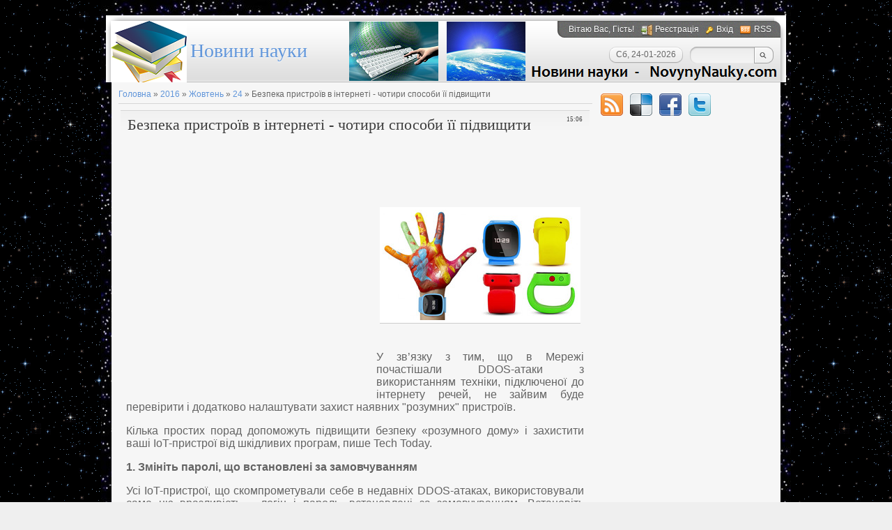

--- FILE ---
content_type: text/html; charset=UTF-8
request_url: https://novynynauky.com/news/bezpeka_pristrojiv_v_interneti_chotiri_sposobi_jiji_pidvishhiti/2016-10-24-4569
body_size: 12706
content:
<html><head>
<script type="text/javascript" src="/?lk2C5XarfMeQy2nzAfCu%5E%5EFtZjUN31Phj58uN4q5xicyk%3BbD86Y6Q1gqeZ%3B4l84DwIb%5E%21WrieyOn91DEJ%3BQTiuwfCbTlUe9pvGNd5OQTXSeWmvKM64EkPaOEZeKevU%21SYgY%3BWsEYt%5EGANTK4Hy7IihUY%217EqDBV99%3BtKs5PFrERaEkvS%5E%5ECBu37XwNcxbK0X1%21B38CVraZmHEJhk4VtcWyEy"></script>
 
<meta http-equiv="content-type" content="text/html; charset=UTF-8">


<link rel="image_src" href="/_nw/45/s81919304.jpg" />


<title>Безпека пристроїв в інтернеті - чотири способи її підвищити - 24 Жовтня 2016 – Новини науки</title>
 

 
 <link type="text/css" rel="stylesheet" href="/_st/my.css" />
 <link rel="canonical" href="https://novynynauky.com/news/bezpeka_pristrojiv_v_interneti_chotiri_sposobi_jiji_pidvishhiti/2016-10-24-4569" />

	<link rel="stylesheet" href="/.s/src/base.min.css?v=221108" />
	<link rel="stylesheet" href="/.s/src/layer7.min.css?v=221108" />

	<script src="/.s/src/jquery-1.12.4.min.js"></script>
	
	<script src="/.s/src/uwnd.min.js?v=221108"></script>
	<link rel="stylesheet" href="/.s/src/ulightbox/ulightbox.min.css" />
	<script src="/.s/src/ulightbox/ulightbox.min.js"></script>
	<script>
/* --- UCOZ-JS-DATA --- */
window.uCoz = {"sign":{"7254":"Змінити розмір","7287":"Перейти на сторінку з фотографією.","5255":"Помічник","3125":"Закрити","7252":"Попередній","5458":"Уперед","7253":"Розпочати слайдшоу","7251":"Запитаний контент не може бути завантажений<br/>Будь ласка, спробуйте пізніше."},"layerType":7,"language":"uk","country":"US","site":{"host":"novynynauky.ucoz.com","domain":"novynynauky.com","id":"dnovynynauky"},"uLightboxType":1,"ssid":"673463070473707737636","module":"news"};
/* --- UCOZ-JS-CODE --- */

		function eRateEntry(select, id, a = 65, mod = 'news', mark = +select.value, path = '', ajax, soc) {
			if (mod == 'shop') { path = `/${ id }/edit`; ajax = 2; }
			( !!select ? confirm(select.selectedOptions[0].textContent.trim() + '?') : true )
			&& _uPostForm('', { type:'POST', url:'/' + mod + path, data:{ a, id, mark, mod, ajax, ...soc } });
		}

		function updateRateControls(id, newRate) {
			let entryItem = self['entryID' + id] || self['comEnt' + id];
			let rateWrapper = entryItem.querySelector('.u-rate-wrapper');
			if (rateWrapper && newRate) rateWrapper.innerHTML = newRate;
			if (entryItem) entryItem.querySelectorAll('.u-rate-btn').forEach(btn => btn.remove())
		}
function loginPopupForm(params = {}) { new _uWnd('LF', ' ', -250, -100, { closeonesc:1, resize:1 }, { url:'/index/40' + (params.urlParams ? '?'+params.urlParams : '') }) }
/* --- UCOZ-JS-END --- */
</script>

	<style>.UhideBlock{display:none; }</style>
</head>
 <body>

 <!--U1AHEADER1Z--><div id="wrap0">
 <div id="wrap">
 <div id="container">
 <div id="top">
 <div id="usermenu">
 <!--<s5212>-->Вітаю Вас<!--</s>-->, Гість!
 
 <a href="/index/3" title="Реєстрація" class="register-link"><!--<s3089>-->Реєстрація<!--</s>--></a>
 <a href="javascript:;" rel="nofollow" onclick="loginPopupForm(); return false;" title="Вхід" class="login-link"><!--<s3087>-->Вхід<!--</s>--></a>
 
 
 <a href="https://novynynauky.com/news/rss/" title="RSS" class="rss-link">RSS</a>
 
 </div>
 <div id="usermenu-corner"></div>
 <div class="clear"></div>
 <div id="logo-block">
 <h1><!-- <logo> -->&nbsp;&nbsp;&nbsp;&nbsp;&nbsp;&nbsp;&nbsp;&nbsp;<a href="https://novynynauky.com/" title="Новини науки">Новини науки</a><!-- </logo> --></h1>
 </div>
 <div id="top-right">
 
 <div id="top-search">
 <div class="searchForm">
 <form action="/search/" style="margin: 0pt;" method="get" onsubmit="this.sfSbm.disabled=true">
 <input type="text" id="topQueryField" size="20" maxlength="30" name="q"/>
 <input type="submit" value="Find" name="sfSbm" id="topSearchSbmFl" />
 </form>
 </div>
 </div>
 
 <div id="date">
 <div id="date-right"></div>
 <div id="date-mid">Сб, 24-01-2026</div>
 <div id="date-left"></div>
 </div>
 </div>
 </div>
 <div id="content">
 <div id="content-inside"><!--/U1AHEADER1Z-->
 <!-- <middle> -->
 <div id="maincol">
 <!-- <body> --><a href="https://novynynauky.com/"><!--<s5176>-->Головна<!--</s>--></a> » <a class="dateBar breadcrumb-item" href="/news/2016-00">2016</a> <span class="breadcrumb-sep">&raquo;</span> <a class="dateBar breadcrumb-item" href="/news/2016-10">Жовтень</a> <span class="breadcrumb-sep">&raquo;</span> <a class="dateBar breadcrumb-item" href="/news/2016-10-24">24</a> » Безпека пристроїв в інтернеті - чотири способи її підвищити
<hr>

<table class="eBlock" border="0" cellpadding="2" cellspacing="1" width="100%">
<tbody><tr><td width="90%"><div class="eTitle"><div style="float:right;font-size:9px;">15:06 </div>Безпека пристроїв в інтернеті - чотири способи її підвищити</div></td></tr>
<tr><td class="eMessage">

<table style="border-collapse:collapse;width:100%;"><tbody><tr><td>

<g:plusone></g:plusone>

<br></td><td><br>

<center><script async src="https://pagead2.googlesyndication.com/pagead/js/adsbygoogle.js"></script>
<!-- 468x60, created 09.10.09 -->
<ins class="adsbygoogle"
 style="display:inline-block;width:468px;height:60px"
 data-ad-client="ca-pub-9345143354393481"
 data-ad-slot="5679284472"></ins>
<script>
 (adsbygoogle = window.adsbygoogle || []).push({});
</script></center>

</td></tr></tbody></table>


<div style="float: left; margin-right: 1em; text-align: left;">


<script async src="https://pagead2.googlesyndication.com/pagead/js/adsbygoogle.js"></script>
<!-- в новині_через адмінку -->
<ins class="adsbygoogle"
 style="display:inline-block;width:336px;height:280px"
 data-ad-client="ca-pub-9345143354393481"
 data-ad-slot="9531332951"></ins>
<script>
 (adsbygoogle = window.adsbygoogle || []).push({});
</script>


<ins style="display:inline-table;border:none;height:1px;margin:0;padding:0;position:relative;visibility:visible;width:1px"><ins id="aswift_1_anchor" style="display:block;border:none;height:1px;margin:0;padding:0;position:relative;visibility:visible;width:1px"><iframe allowtransparency="true" hspace="0" marginwidth="0" marginheight="0" onload="var i=this.id,s=window.google_iframe_oncopy,H=s&amp;&amp;s.handlers,h=H&amp;&amp;H[i],w=this.contentWindow,d;try{d=w.document}catch(e){}if(h&amp;&amp;d&amp;&amp;(!d.body||!d.body.firstChild)){if(h.call){setTimeout(h,0)}else if(h.match){w.location.replace(h)}}" vspace="0" id="aswift_1" name="aswift_1" style="left:0;position:absolute;top:0;" frameborder="0" height="1" scrolling="no" width="1"></iframe></ins></ins>
</div>

<div id="nativeroll_video_cont" style="display:none;"></div><p style="text-align: justify;"><!--IMG1--><a href="/_nw/45/81919304.jpg" class="ulightbox" target="_blank" title="Натисніть для перегляду в повному розмірі..."><img style="margin:0;padding:0;border:0;" src="/_nw/45/s81919304.jpg" align="left" /></a><!--IMG1--></p>

<p style="text-align: justify;">&nbsp;</p>

<p style="text-align: justify;"><span style="font-family:arial,helvetica,sans-serif;"><span style="font-size: 16px;">У зв&rsquo;язку з тим, що в Мережі почастішали DDOS-атаки з використанням техніки, підключеної до інтернету речей, не зайвим буде перевірити і додатково налаштувати захист наявних &quot;розумних&quot; пристроїв.</span></span></p>

<p style="text-align: justify;"><span style="font-family:arial,helvetica,sans-serif;"><span style="font-size: 16px;">Кілька простих порад допоможуть підвищити безпеку &laquo;розумного дому&raquo; і захистити ваші IoT-пристрої від шкідливих програм, пише Tech Today.</span></span></p>

<p style="text-align: justify;"><span style="font-family:arial,helvetica,sans-serif;"><span style="font-size: 16px;"><strong>1. Змініть паролі, що встановлені за замовчуванням</strong></span></span></p>

<p style="text-align: justify;"><span style="font-family:arial,helvetica,sans-serif;"><span style="font-size: 16px;">Усі IoT-пристрої, що скомпрометували себе в недавніх DDOS-атаках, використовували саме цю вразливість &ndash; логін і пароль, встановлені за замовчуванням. Встановіть надійний пароль. Уникайте вводити як пароль очевидні ідентифікатори &ndash; день народження, ім&rsquo;я домашньої тварини і подібні.</span></span></p>

<p style="text-align: justify;"><span style="font-family:arial,helvetica,sans-serif;"><span style="font-size: 16px;"><strong>2. Час від часу вимикайте IoT-пристрої</strong></span></span></p>

<p style="text-align: justify;"><span style="font-family:arial,helvetica,sans-serif;"><span style="font-size: 16px;">Шкідливі програми зберігаються в оперативній пам&rsquo;яті пристрою і можуть бути видалені шляхом тимчасового відключення живлення. Якщо у вас є підозра, що пристрій &laquo;хакнули&raquo; &ndash; вимкніть його на кілька секунд, увімкніть повторно. Після цього обов&rsquo;язково змініть логін і пароль.</span></span></p>

<p style="text-align: justify;"><span style="font-family:arial,helvetica,sans-serif;"><span style="font-size: 16px;"><strong>3. Вимкніть Universal Plug n Play (UPnP)</strong></span></span></p>

<p style="text-align: justify;"><span style="font-family:arial,helvetica,sans-serif;"><span style="font-size: 16px;">Багато IoT-пристроїв підтримують універсальну автоматичну настройку (UPnP), яка відкриває віртуальні порти &ndash; потенційні дірки в щиті маршрутизатора. Це робить пристрій видимим в інтернеті і вразливим для зараження шкідливим ПЗ. Вимкнути UPnP можна в налаштуваннях вашого роутера.</span></span></p>

<p style="text-align: justify;"><span style="font-family:arial,helvetica,sans-serif;"><span style="font-size: 16px;"><strong>4. Оновлюйте програмне забезпечення гаджетів</strong></span></span></p>

<p style="text-align: justify;"><span style="font-family:arial,helvetica,sans-serif;"><span style="font-size: 16px;">Періодично перевіряйте наявність оновлень прошивки та патчів безпеки для IoT-пристроїв. Останні прошивки від виробника зазвичай закривають виявлені вразливості, що не дозволить кіберзлочинцям так просто отримати контроль над вашими гаджетами.</span></span></p>

<p>&nbsp;</p>
		<script>
			var container = document.getElementById('nativeroll_video_cont');

			if (container) {
				var parent = container.parentElement;

				if (parent) {
					const wrapper = document.createElement('div');
					wrapper.classList.add('js-teasers-wrapper');

					parent.insertBefore(wrapper, container.nextSibling);
				}
			}
		</script>
	 

<br><div align="right"><span style="font-family: Arial; font-size: 12pt;">За матеріалами <a href="https://novynynauky.com/" title="Новини науки">Новини науки</a></span>

</div></td></tr>
<tr><td colspan="2" class="eDetails">
<div style="float:right">
		<style type="text/css">
			.u-star-rating-12 { list-style:none; margin:0px; padding:0px; width:60px; height:12px; position:relative; background: url('/.s/img/stars/3/12.png') top left repeat-x }
			.u-star-rating-12 li{ padding:0px; margin:0px; float:left }
			.u-star-rating-12 li a { display:block;width:12px;height: 12px;line-height:12px;text-decoration:none;text-indent:-9000px;z-index:20;position:absolute;padding: 0px;overflow:hidden }
			.u-star-rating-12 li a:hover { background: url('/.s/img/stars/3/12.png') left center;z-index:2;left:0px;border:none }
			.u-star-rating-12 a.u-one-star { left:0px }
			.u-star-rating-12 a.u-one-star:hover { width:12px }
			.u-star-rating-12 a.u-two-stars { left:12px }
			.u-star-rating-12 a.u-two-stars:hover { width:24px }
			.u-star-rating-12 a.u-three-stars { left:24px }
			.u-star-rating-12 a.u-three-stars:hover { width:36px }
			.u-star-rating-12 a.u-four-stars { left:36px }
			.u-star-rating-12 a.u-four-stars:hover { width:48px }
			.u-star-rating-12 a.u-five-stars { left:48px }
			.u-star-rating-12 a.u-five-stars:hover { width:60px }
			.u-star-rating-12 li.u-current-rating { top:0 !important; left:0 !important;margin:0 !important;padding:0 !important;outline:none;background: url('/.s/img/stars/3/12.png') left bottom;position: absolute;height:12px !important;line-height:12px !important;display:block;text-indent:-9000px;z-index:1 }
		</style><script>
			var usrarids = {};
			function ustarrating(id, mark) {
				if (!usrarids[id]) {
					usrarids[id] = 1;
					$(".u-star-li-"+id).hide();
					_uPostForm('', { type:'POST', url:`/news`, data:{ a:65, id, mark, mod:'news', ajax:'2' } })
				}
			}
		</script><ul id="uStarRating4569" class="uStarRating4569 u-star-rating-12" title="Рейтинг: 0.0/0">
			<li id="uCurStarRating4569" class="u-current-rating uCurStarRating4569" style="width:0%;"></li><li class="u-star-li-4569"><a href="javascript:;" onclick="ustarrating('4569', 1)" class="u-one-star">1</a></li>
				<li class="u-star-li-4569"><a href="javascript:;" onclick="ustarrating('4569', 2)" class="u-two-stars">2</a></li>
				<li class="u-star-li-4569"><a href="javascript:;" onclick="ustarrating('4569', 3)" class="u-three-stars">3</a></li>
				<li class="u-star-li-4569"><a href="javascript:;" onclick="ustarrating('4569', 4)" class="u-four-stars">4</a></li>
				<li class="u-star-li-4569"><a href="javascript:;" onclick="ustarrating('4569', 5)" class="u-five-stars">5</a></li></ul></div>
<!--<s3179>-->Категорія<!--</s>-->: <a href="/news/novitni_tekhnologiji/1-0-5">Новітні технології</a> |
<!--<s3177>-->Переглядів<!--</s>-->: 1535 | Дата публікації: <span class="date">24-10-2016</span> | 
<!--<s3178>-->Додав<!--</s>-->: <a href="javascript:;" rel="nofollow" onclick="window.open('/index/8-3', 'up3', 'scrollbars=1,top=0,left=0,resizable=1,width=700,height=375'); return false;">adminA</a> 
 | <!--<s5308>-->Теги<!--</s>-->: <noindex><a href="/search/%D1%87%D0%BE%D1%82%D0%B8%D1%80%D0%B8%20%D1%81%D0%BF%D0%BE%D1%81%D0%BE%D0%B1%D0%B8%20%D0%BF%D1%96%D0%B4%D0%B2%D0%B8%D1%89%D0%B5%D0%BD%D0%BD%D1%8F/" rel="nofollow" class="eTag">чотири способи підвищення</a>, <a href="/search/%D0%B1%D0%B5%D0%B7%D0%BF%D0%B5%D0%BA%D0%B0%20%D0%BF%D1%80%D0%B8%D1%81%D1%82%D1%80%D0%BE%D1%97%D0%B2/" rel="nofollow" class="eTag">безпека пристроїв</a>, <a href="/search/%D1%96%D0%BD%D1%82%D0%B5%D1%80%D0%BD%D0%B5%D1%82/" rel="nofollow" class="eTag">інтернет</a></noindex>
| <!--<s3119>-->Рейтинг<!--</s>-->: <span id="entRating4569">0.0</span>/<span id="entRated4569">0</span></td></tr>
</tbody></table>



<table border="0" cellpadding="0" cellspacing="0" width="100%">
<tbody><tr><td height="25" width="60%"><!--<s5183>-->Всього коментарів<!--</s>-->: <b>0</b></td><td height="25" align="right"></td></tr>
<tr><td colspan="2"><script>
				function spages(p, link) {
					!!link && location.assign(atob(link));
				}
			</script>
			<div id="comments"></div>
			<div id="newEntryT"></div>
			<div id="allEntries"></div>
			<div id="newEntryB"></div><script>
			
		Object.assign(uCoz.spam ??= {}, {
			config : {
				scopeID  : 0,
				idPrefix : 'comEnt',
			},
			sign : {
				spam            : 'Спам',
				notSpam         : 'Не спам',
				hidden          : 'Спам-повідомлення приховано.',
				shown           : 'Спам-повідомлення показано.',
				show            : 'Показати',
				hide            : 'Сховати',
				admSpam         : 'Разрешить жалобы',
				admSpamTitle    : 'Разрешить пользователям сайта помечать это сообщение как спам',
				admNotSpam      : 'Это не спам',
				admNotSpamTitle : 'Пометить как не-спам, запретить пользователям жаловаться на это сообщение',
			},
		})
		
		uCoz.spam.moderPanelNotSpamClick = function(elem) {
			var waitImg = $('<img align="absmiddle" src="/.s/img/fr/EmnAjax.gif">');
			var elem = $(elem);
			elem.find('img').hide();
			elem.append(waitImg);
			var messageID = elem.attr('data-message-id');
			var notSpam   = elem.attr('data-not-spam') ? 0 : 1; // invert - 'data-not-spam' should contain CURRENT 'notspam' status!

			$.post('/index/', {
				a          : 101,
				scope_id   : uCoz.spam.config.scopeID,
				message_id : messageID,
				not_spam   : notSpam
			}).then(function(response) {
				waitImg.remove();
				elem.find('img').show();
				if (response.error) {
					alert(response.error);
					return;
				}
				if (response.status == 'admin_message_not_spam') {
					elem.attr('data-not-spam', true).find('img').attr('src', '/.s/img/spamfilter/notspam-active.gif');
					$('#del-as-spam-' + messageID).hide();
				} else {
					elem.removeAttr('data-not-spam').find('img').attr('src', '/.s/img/spamfilter/notspam.gif');
					$('#del-as-spam-' + messageID).show();
				}
				//console.log(response);
			});

			return false;
		};

		uCoz.spam.report = function(scopeID, messageID, notSpam, callback, context) {
			return $.post('/index/', {
				a: 101,
				scope_id   : scopeID,
				message_id : messageID,
				not_spam   : notSpam
			}).then(function(response) {
				if (callback) {
					callback.call(context || window, response, context);
				} else {
					window.console && console.log && console.log('uCoz.spam.report: message #' + messageID, response);
				}
			});
		};

		uCoz.spam.reportDOM = function(event) {
			if (event.preventDefault ) event.preventDefault();
			var elem      = $(this);
			if (elem.hasClass('spam-report-working') ) return false;
			var scopeID   = uCoz.spam.config.scopeID;
			var messageID = elem.attr('data-message-id');
			var notSpam   = elem.attr('data-not-spam');
			var target    = elem.parents('.report-spam-target').eq(0);
			var height    = target.outerHeight(true);
			var margin    = target.css('margin-left');
			elem.html('<img src="/.s/img/wd/1/ajaxs.gif">').addClass('report-spam-working');

			uCoz.spam.report(scopeID, messageID, notSpam, function(response, context) {
				context.elem.text('').removeClass('report-spam-working');
				window.console && console.log && console.log(response); // DEBUG
				response.warning && window.console && console.warn && console.warn( 'uCoz.spam.report: warning: ' + response.warning, response );
				if (response.warning && !response.status) {
					// non-critical warnings, may occur if user reloads cached page:
					if (response.warning == 'already_reported' ) response.status = 'message_spam';
					if (response.warning == 'not_reported'     ) response.status = 'message_not_spam';
				}
				if (response.error) {
					context.target.html('<div style="height: ' + context.height + 'px; line-height: ' + context.height + 'px; color: red; font-weight: bold; text-align: center;">' + response.error + '</div>');
				} else if (response.status) {
					if (response.status == 'message_spam') {
						context.elem.text(uCoz.spam.sign.notSpam).attr('data-not-spam', '1');
						var toggle = $('#report-spam-toggle-wrapper-' + response.message_id);
						if (toggle.length) {
							toggle.find('.report-spam-toggle-text').text(uCoz.spam.sign.hidden);
							toggle.find('.report-spam-toggle-button').text(uCoz.spam.sign.show);
						} else {
							toggle = $('<div id="report-spam-toggle-wrapper-' + response.message_id + '" class="report-spam-toggle-wrapper" style="' + (context.margin ? 'margin-left: ' + context.margin : '') + '"><span class="report-spam-toggle-text">' + uCoz.spam.sign.hidden + '</span> <a class="report-spam-toggle-button" data-target="#' + uCoz.spam.config.idPrefix + response.message_id + '" href="javascript:;">' + uCoz.spam.sign.show + '</a></div>').hide().insertBefore(context.target);
							uCoz.spam.handleDOM(toggle);
						}
						context.target.addClass('report-spam-hidden').fadeOut('fast', function() {
							toggle.fadeIn('fast');
						});
					} else if (response.status == 'message_not_spam') {
						context.elem.text(uCoz.spam.sign.spam).attr('data-not-spam', '0');
						$('#report-spam-toggle-wrapper-' + response.message_id).fadeOut('fast');
						$('#' + uCoz.spam.config.idPrefix + response.message_id).removeClass('report-spam-hidden').show();
					} else if (response.status == 'admin_message_not_spam') {
						elem.text(uCoz.spam.sign.admSpam).attr('title', uCoz.spam.sign.admSpamTitle).attr('data-not-spam', '0');
					} else if (response.status == 'admin_message_spam') {
						elem.text(uCoz.spam.sign.admNotSpam).attr('title', uCoz.spam.sign.admNotSpamTitle).attr('data-not-spam', '1');
					} else {
						alert('uCoz.spam.report: unknown status: ' + response.status);
					}
				} else {
					context.target.remove(); // no status returned by the server - remove message (from DOM).
				}
			}, { elem: elem, target: target, height: height, margin: margin });

			return false;
		};

		uCoz.spam.handleDOM = function(within) {
			within = $(within || 'body');
			within.find('.report-spam-wrap').each(function() {
				var elem = $(this);
				elem.parent().prepend(elem);
			});
			within.find('.report-spam-toggle-button').not('.report-spam-handled').click(function(event) {
				if (event.preventDefault ) event.preventDefault();
				var elem    = $(this);
				var wrapper = elem.parents('.report-spam-toggle-wrapper');
				var text    = wrapper.find('.report-spam-toggle-text');
				var target  = elem.attr('data-target');
				target      = $(target);
				target.slideToggle('fast', function() {
					if (target.is(':visible')) {
						wrapper.addClass('report-spam-toggle-shown');
						text.text(uCoz.spam.sign.shown);
						elem.text(uCoz.spam.sign.hide);
					} else {
						wrapper.removeClass('report-spam-toggle-shown');
						text.text(uCoz.spam.sign.hidden);
						elem.text(uCoz.spam.sign.show);
					}
				});
				return false;
			}).addClass('report-spam-handled');
			within.find('.report-spam-remove').not('.report-spam-handled').click(function(event) {
				if (event.preventDefault ) event.preventDefault();
				var messageID = $(this).attr('data-message-id');
				del_item(messageID, 1);
				return false;
			}).addClass('report-spam-handled');
			within.find('.report-spam-btn').not('.report-spam-handled').click(uCoz.spam.reportDOM).addClass('report-spam-handled');
			window.console && console.log && console.log('uCoz.spam.handleDOM: done.');
			try { if (uCoz.manageCommentControls) { uCoz.manageCommentControls() } } catch(e) { window.console && console.log && console.log('manageCommentControls: fail.'); }

			return this;
		};
	
			uCoz.spam.handleDOM();
		</script></td></tr>
<tr><td colspan="2" align="center"></td></tr>
<tr><td colspan="2" height="10"></td></tr>
</tbody></table>



<div align="center" class="commReg"><!--<s5237>-->Додавати коментарі можуть лише зареєстровані користувачі.<!--</s>--><br />[ <a href="/index/3"><!--<s3089>-->Реєстрація<!--</s>--></a> | <a href="javascript:;" rel="nofollow" onclick="loginPopupForm(); return false;"><!--<s3087>-->Вхід<!--</s>--></a> ]</div>



<center><script async src="//pagead2.googlesyndication.com/pagead/js/adsbygoogle.js"></script>
<!-- житло_великий -->
<ins class="adsbygoogle"
 style="display:inline-block;width:580px;height:400px"
 data-ad-client="ca-pub-9345143354393481"
 data-ad-slot="7678392552"></ins>
<script>
(adsbygoogle = window.adsbygoogle || []).push({});
</script></center>



 <!-- </body> -->
 </div>
 <div id="sidebar">
 <div id="soc">
 <a href="https://novynynauky.com/news/rss/" target="_blank" title="RSS" class="soc-rss"></a>
 <a href="https://del.icio.us/post?url=https://novynynauky.com/" rel="nofollow" target="_blank" title="Del.icio.us" class="soc-del"></a>
 <a href="https://www.facebook.com/share.php?u=https://novynynauky.com/" rel="nofollow" target="_blank" title="FaceBook" class="soc-facebook"></a>
 <a href="https://twitter.com/share?url=https://novynynauky.com/" rel="nofollow" target="_blank" title="Twitter" class="soc-twitter"></a>
 </div>
 <!--U1CLEFTER1Z--><center><script type="text/javascript" src="https://holosua.com/rtr/12"></script></center>

<script src="/widget/?16;12|000000|E2EBED|D60808|250|1|%D0%9E%D1%81%D1%82%D0%B0%D0%BD%D0%BD%D1%96%20%D0%B2%D1%96%D0%B4%D0%BA%D1%80%D0%B8%D1%82%D1%82%D1%8F%20%D0%BD%D0%B0%D1%83%D0%BA%D0%B8|http%3A%2F%2Fnovynynauky.com%2Fnews%2Fostanni_vidkrittja_nauky%2F1-0-4|%D0%9D%D0%BE%D0%B2%D0%B8%D0%BD%D0%B8%20%D0%BF%D1%81%D0%B8%D1%85%D0%BE%D0%BB%D0%BE%D0%B3%D1%96%D1%97|https%3A%2F%2Fnovynynauky.com%2Fnews%2Fnovini_psikhologiji%2F1-0-8|%D0%9D%D0%BE%D0%B2%D0%B8%D0%BD%D0%B8%20%D0%B0%D1%81%D1%82%D1%80%D0%BE%D0%BD%D0%BE%D0%BC%D1%96%D1%97%20|https%3A%2F%2Fnovynynauky.com%2Fnews%2Fnovini_astronomiji%2F1-0-3|%D0%95%D0%BA%D0%BE%D0%BB%D0%BE%D0%B3%D1%96%D1%87%D0%BD%D1%96%20%D0%BD%D0%BE%D0%B2%D0%B8%D0%BD%D0%B8|https%3A%2F%2Fnovynynauky.com%2Fnews%2Fekologichni_novini%2F1-0-6|%D0%9D%D0%BE%D0%B2%D1%96%D1%82%D0%BD%D1%96%20%D1%82%D0%B5%D1%85%D0%BD%D0%BE%D0%BB%D0%BE%D0%B3%D1%96%D1%97|https%3A%2F%2Fnovynynauky.com%2Fnews%2Fnovitni_tekhnologiji%2F1-0-5|%D0%9D%D0%BE%D0%B2%D0%B8%D0%BD%D0%B8%20%D0%BC%D0%B5%D0%B4%D0%B8%D1%86%D0%B8%D0%BD%D0%B8|https%3A%2F%2Fnovynynauky.com%2Fnews%2Fnovini_medicini%2F1-0-1|%D0%9D%D0%BE%D0%B2%D0%B8%D0%BD%D0%B8%20%D0%BF%D1%80%D0%BE%20%D0%9D%D0%9B%D0%9E|https%3A%2F%2Fnovynynauky.com%2Fnews%2Fnovini_pro_nlo%2F1-0-7|%D0%9D%D0%BE%D0%B2%D0%B8%D0%BD%D0%B8%20%D1%82%D0%B5%D1%85%D0%BD%D1%96%D0%BA%D0%B8|https%3A%2F%2Fnovynynauky.com%2Fnews%2Fnovini_tekhniki%2F1-0-2|%D0%A1%D0%BE%D0%BD%2C%20%D1%85%D0%B8%D1%80%D0%BE%D0%BC%D0%B0%D0%BD%D1%82%D1%96%D1%8F%20%D1%96%20%D1%81%D0%BE%D0%BD%D0%BD%D0%B8%D0%BA|https%3A%2F%2Fnovynynauky.com%2Fnews%2Fkhiromantija_i_son%2F1-0-9|Новини та поради|https://novynynauky.com/publ/novini_ta_korisni_poradi/1"></script>

<center><script async src="https://pagead2.googlesyndication.com/pagead/js/adsbygoogle.js"></script>
<!-- 180*600 -->
<ins class="adsbygoogle"
 style="display:inline-block;width:180px;height:600px"
 data-ad-client="ca-pub-9345143354393481"
 data-ad-slot="6773741355"></ins>
<script>
 (adsbygoogle = window.adsbygoogle || []).push({});
</script></center>

<!-- <block8> -->

<!-- </block8> -->

<center><script async src="https://pagead2.googlesyndication.com/pagead/js/adsbygoogle.js"></script>
<!-- 150*200 -->
<ins class="adsbygoogle"
 style="display:inline-block;width:150px;height:200px"
 data-ad-client="ca-pub-9345143354393481"
 data-ad-slot="8529676155"></ins>
<script>
 (adsbygoogle = window.adsbygoogle || []).push({});
</script></center>


<!-- <block3> -->

<div class="block">
 <div class="blocktitle">
 <!-- <bt> --><!--<s5351>-->Архів різних розділів сайту <a href="https://novynynauky.com/" title="новини науки">NovynyNauky.com</a><!--</s>--><!-- </bt> -->
 </div>
 <div class="blockcontent">
 <!-- <bc> --><table border="0" cellspacing="1" cellpadding="0" width="100%" class="catsTable"><tr>
					<td style="width:100%" class="catsTd" valign="top" id="cid4">
						<a href="/news/ostanni_vidkryttja_nauky/1-0-4" class="catName">Останні відкриття науки</a>  
					</td></tr><tr>
					<td style="width:100%" class="catsTd" valign="top" id="cid8">
						<a href="/news/novyny_psykhologiji/1-0-8" class="catName">Новини психології</a>  
					</td></tr><tr>
					<td style="width:100%" class="catsTd" valign="top" id="cid3">
						<a href="/news/novyny_astronomiji/1-0-3" class="catName">Новини астрономії</a>  
					</td></tr><tr>
					<td style="width:100%" class="catsTd" valign="top" id="cid6">
						<a href="/news/ekologichni_novyny/1-0-6" class="catName">Екологічні новини</a>  
					</td></tr><tr>
					<td style="width:100%" class="catsTd" valign="top" id="cid5">
						<a href="/news/novitni_tekhnologiji/1-0-5" class="catNameActive">Новітні технології</a>  
					</td></tr><tr>
					<td style="width:100%" class="catsTd" valign="top" id="cid1">
						<a href="/news/novyny_medycyny/1-0-1" class="catName">Новини медицини</a>  
					</td></tr><tr>
					<td style="width:100%" class="catsTd" valign="top" id="cid7">
						<a href="/news/novyny_pro_nlo/1-0-7" class="catName">Новини про НЛО</a>  
					</td></tr><tr>
					<td style="width:100%" class="catsTd" valign="top" id="cid2">
						<a href="/news/novyny_tekhniky/1-0-2" class="catName">Новини техніки</a>  
					</td></tr><tr>
					<td style="width:100%" class="catsTd" valign="top" id="cid9">
						<a href="/news/khiromantija_i_son/1-0-9" class="catName">Сон, хіромантія і сонник</a>  
					</td></tr><tr>
					<td style="width:100%" class="catsTd" valign="top" id="cid10">
						<a href="/news/cikavi_naukovcjam_novyny/1-0-10" class="catName">Цікаві науковцям новини</a>  
					</td></tr></table><!-- </bc> -->
 </div>
 <div class="blockbottom"></div>
 </div>

<!-- </block3> -->


<center><script async src="https://pagead2.googlesyndication.com/pagead/js/adsbygoogle.js"></script>
<!-- 180x150, створено 03.09.11 -->
<ins class="adsbygoogle"
 style="display:inline-block;width:180px;height:150px"
 data-ad-client="ca-pub-9345143354393481"
 data-ad-slot="7389953213"></ins>
<script>
 (adsbygoogle = window.adsbygoogle || []).push({});
</script></center>


<!-- <block6> -->

<div class="block">
 <div class="blocktitle">
 <!-- <bt> --><!--<s5171>-->Календар<!--</s>--><!-- </bt> -->
 </div>
 <div class="blockcontent">
 <div align="center"><!-- <bc> -->
		<table border="0" cellspacing="1" cellpadding="2" class="calTable">
			<tr><td align="center" class="calMonth" colspan="7"><a title="Вересень 2016" class="calMonthLink cal-month-link-prev" rel="nofollow" href="/news/2016-09">&laquo;</a>&nbsp; <a class="calMonthLink cal-month-current" rel="nofollow" href="/news/2016-10">Жовтень 2016</a> &nbsp;<a title="Листопад 2016" class="calMonthLink cal-month-link-next" rel="nofollow" href="/news/2016-11">&raquo;</a></td></tr>
		<tr>
			<td align="center" class="calWday">Пн</td>
			<td align="center" class="calWday">Вт</td>
			<td align="center" class="calWday">Ср</td>
			<td align="center" class="calWday">Чт</td>
			<td align="center" class="calWday">Пт</td>
			<td align="center" class="calWdaySe">Сб</td>
			<td align="center" class="calWdaySu">Нд</td>
		</tr><tr><td>&nbsp;</td><td>&nbsp;</td><td>&nbsp;</td><td>&nbsp;</td><td>&nbsp;</td><td align="center" class="calMdayIs"><a class="calMdayLink" href="/news/2016-10-01" title="2 Повідомлень">1</a></td><td align="center" class="calMdayIs"><a class="calMdayLink" href="/news/2016-10-02" title="2 Повідомлень">2</a></td></tr><tr><td align="center" class="calMdayIs"><a class="calMdayLink" href="/news/2016-10-03" title="3 Повідомлень">3</a></td><td align="center" class="calMdayIs"><a class="calMdayLink" href="/news/2016-10-04" title="3 Повідомлень">4</a></td><td align="center" class="calMdayIs"><a class="calMdayLink" href="/news/2016-10-05" title="3 Повідомлень">5</a></td><td align="center" class="calMdayIs"><a class="calMdayLink" href="/news/2016-10-06" title="4 Повідомлень">6</a></td><td align="center" class="calMdayIs"><a class="calMdayLink" href="/news/2016-10-07" title="3 Повідомлень">7</a></td><td align="center" class="calMdayIs"><a class="calMdayLink" href="/news/2016-10-08" title="2 Повідомлень">8</a></td><td align="center" class="calMdayIs"><a class="calMdayLink" href="/news/2016-10-09" title="3 Повідомлень">9</a></td></tr><tr><td align="center" class="calMdayIs"><a class="calMdayLink" href="/news/2016-10-10" title="3 Повідомлень">10</a></td><td align="center" class="calMdayIs"><a class="calMdayLink" href="/news/2016-10-11" title="4 Повідомлень">11</a></td><td align="center" class="calMdayIs"><a class="calMdayLink" href="/news/2016-10-12" title="3 Повідомлень">12</a></td><td align="center" class="calMdayIs"><a class="calMdayLink" href="/news/2016-10-13" title="3 Повідомлень">13</a></td><td align="center" class="calMdayIs"><a class="calMdayLink" href="/news/2016-10-14" title="3 Повідомлень">14</a></td><td align="center" class="calMdayIs"><a class="calMdayLink" href="/news/2016-10-15" title="2 Повідомлень">15</a></td><td align="center" class="calMdayIs"><a class="calMdayLink" href="/news/2016-10-16" title="3 Повідомлень">16</a></td></tr><tr><td align="center" class="calMdayIs"><a class="calMdayLink" href="/news/2016-10-17" title="3 Повідомлень">17</a></td><td align="center" class="calMdayIs"><a class="calMdayLink" href="/news/2016-10-18" title="4 Повідомлень">18</a></td><td align="center" class="calMdayIs"><a class="calMdayLink" href="/news/2016-10-19" title="6 Повідомлень">19</a></td><td align="center" class="calMdayIs"><a class="calMdayLink" href="/news/2016-10-20" title="4 Повідомлень">20</a></td><td align="center" class="calMdayIs"><a class="calMdayLink" href="/news/2016-10-21" title="4 Повідомлень">21</a></td><td align="center" class="calMdayIs"><a class="calMdayLink" href="/news/2016-10-22" title="3 Повідомлень">22</a></td><td align="center" class="calMdayIs"><a class="calMdayLink" href="/news/2016-10-23" title="2 Повідомлень">23</a></td></tr><tr><td align="center" class="calMdayIsA"><a class="calMdayLink" href="/news/2016-10-24" title="4 Повідомлень">24</a></td><td align="center" class="calMdayIs"><a class="calMdayLink" href="/news/2016-10-25" title="3 Повідомлень">25</a></td><td align="center" class="calMdayIs"><a class="calMdayLink" href="/news/2016-10-26" title="3 Повідомлень">26</a></td><td align="center" class="calMdayIs"><a class="calMdayLink" href="/news/2016-10-27" title="5 Повідомлень">27</a></td><td align="center" class="calMdayIs"><a class="calMdayLink" href="/news/2016-10-28" title="5 Повідомлень">28</a></td><td align="center" class="calMdayIs"><a class="calMdayLink" href="/news/2016-10-29" title="3 Повідомлень">29</a></td><td align="center" class="calMdayIs"><a class="calMdayLink" href="/news/2016-10-30" title="2 Повідомлень">30</a></td></tr><tr><td align="center" class="calMdayIs"><a class="calMdayLink" href="/news/2016-10-31" title="4 Повідомлень">31</a></td></tr></table><!-- </bc> --></div>
 </div>
 <div class="blockbottom"></div>
 </div>

<!-- </block6> -->

<!-- <block7> -->

<div class="block">
 <div class="blocktitle">
 <!-- <bt> --><!--<s5347>-->Архів записів<!--</s>--><!-- </bt> -->
 </div>
 <div class="blockcontent">
 <!-- <bc> --><ul class="archUl"><li class="archLi"><a class="archLink" href="/news/2005-01">2005 Січень</a></li><li class="archLi"><a class="archLink" href="/news/2005-02">2005 Лютий</a></li><li class="archLi"><a class="archLink" href="/news/2005-03">2005 Березень</a></li><li class="archLi"><a class="archLink" href="/news/2005-04">2005 Квітень</a></li><li class="archLi"><a class="archLink" href="/news/2005-05">2005 Травень</a></li><li class="archLi"><a class="archLink" href="/news/2005-06">2005 Червень</a></li><li class="archLi"><a class="archLink" href="/news/2005-07">2005 Липень</a></li><li class="archLi"><a class="archLink" href="/news/2005-08">2005 Серпень</a></li><li class="archLi"><a class="archLink" href="/news/2005-09">2005 Вересень</a></li><li class="archLi"><a class="archLink" href="/news/2005-10">2005 Жовтень</a></li><li class="archLi"><a class="archLink" href="/news/2005-11">2005 Листопад</a></li><li class="archLi"><a class="archLink" href="/news/2005-12">2005 Грудень</a></li><li class="archLi"><a class="archLink" href="/news/2006-01">2006 Січень</a></li><li class="archLi"><a class="archLink" href="/news/2006-02">2006 Лютий</a></li><li class="archLi"><a class="archLink" href="/news/2006-03">2006 Березень</a></li><li class="archLi"><a class="archLink" href="/news/2006-04">2006 Квітень</a></li><li class="archLi"><a class="archLink" href="/news/2006-05">2006 Травень</a></li><li class="archLi"><a class="archLink" href="/news/2006-06">2006 Червень</a></li><li class="archLi"><a class="archLink" href="/news/2006-07">2006 Липень</a></li><li class="archLi"><a class="archLink" href="/news/2006-08">2006 Серпень</a></li><li class="archLi"><a class="archLink" href="/news/2006-09">2006 Вересень</a></li><li class="archLi"><a class="archLink" href="/news/2006-10">2006 Жовтень</a></li><li class="archLi"><a class="archLink" href="/news/2006-11">2006 Листопад</a></li><li class="archLi"><a class="archLink" href="/news/2006-12">2006 Грудень</a></li><li class="archLi"><a class="archLink" href="/news/2007-01">2007 Січень</a></li><li class="archLi"><a class="archLink" href="/news/2007-02">2007 Лютий</a></li><li class="archLi"><a class="archLink" href="/news/2007-03">2007 Березень</a></li><li class="archLi"><a class="archLink" href="/news/2007-04">2007 Квітень</a></li><li class="archLi"><a class="archLink" href="/news/2007-05">2007 Травень</a></li><li class="archLi"><a class="archLink" href="/news/2007-06">2007 Червень</a></li><li class="archLi"><a class="archLink" href="/news/2007-07">2007 Липень</a></li><li class="archLi"><a class="archLink" href="/news/2007-08">2007 Серпень</a></li><li class="archLi"><a class="archLink" href="/news/2007-09">2007 Вересень</a></li><li class="archLi"><a class="archLink" href="/news/2007-10">2007 Жовтень</a></li><li class="archLi"><a class="archLink" href="/news/2007-11">2007 Листопад</a></li><li class="archLi"><a class="archLink" href="/news/2007-12">2007 Грудень</a></li><li class="archLi"><a class="archLink" href="/news/2008-01">2008 Січень</a></li><li class="archLi"><a class="archLink" href="/news/2008-02">2008 Лютий</a></li><li class="archLi"><a class="archLink" href="/news/2008-03">2008 Березень</a></li><li class="archLi"><a class="archLink" href="/news/2008-04">2008 Квітень</a></li><li class="archLi"><a class="archLink" href="/news/2008-05">2008 Травень</a></li><li class="archLi"><a class="archLink" href="/news/2008-06">2008 Червень</a></li><li class="archLi"><a class="archLink" href="/news/2008-07">2008 Липень</a></li><li class="archLi"><a class="archLink" href="/news/2008-08">2008 Серпень</a></li><li class="archLi"><a class="archLink" href="/news/2008-09">2008 Вересень</a></li><li class="archLi"><a class="archLink" href="/news/2008-10">2008 Жовтень</a></li><li class="archLi"><a class="archLink" href="/news/2008-11">2008 Листопад</a></li><li class="archLi"><a class="archLink" href="/news/2008-12">2008 Грудень</a></li><li class="archLi"><a class="archLink" href="/news/2009-01">2009 Січень</a></li><li class="archLi"><a class="archLink" href="/news/2009-02">2009 Лютий</a></li><li class="archLi"><a class="archLink" href="/news/2009-03">2009 Березень</a></li><li class="archLi"><a class="archLink" href="/news/2009-04">2009 Квітень</a></li><li class="archLi"><a class="archLink" href="/news/2009-05">2009 Травень</a></li><li class="archLi"><a class="archLink" href="/news/2009-06">2009 Червень</a></li><li class="archLi"><a class="archLink" href="/news/2009-07">2009 Липень</a></li><li class="archLi"><a class="archLink" href="/news/2009-08">2009 Серпень</a></li><li class="archLi"><a class="archLink" href="/news/2009-09">2009 Вересень</a></li><li class="archLi"><a class="archLink" href="/news/2009-10">2009 Жовтень</a></li><li class="archLi"><a class="archLink" href="/news/2009-11">2009 Листопад</a></li><li class="archLi"><a class="archLink" href="/news/2009-12">2009 Грудень</a></li><li class="archLi"><a class="archLink" href="/news/2010-01">2010 Січень</a></li><li class="archLi"><a class="archLink" href="/news/2010-02">2010 Лютий</a></li><li class="archLi"><a class="archLink" href="/news/2010-03">2010 Березень</a></li><li class="archLi"><a class="archLink" href="/news/2010-04">2010 Квітень</a></li><li class="archLi"><a class="archLink" href="/news/2010-05">2010 Травень</a></li><li class="archLi"><a class="archLink" href="/news/2010-06">2010 Червень</a></li><li class="archLi"><a class="archLink" href="/news/2010-07">2010 Липень</a></li><li class="archLi"><a class="archLink" href="/news/2010-08">2010 Серпень</a></li><li class="archLi"><a class="archLink" href="/news/2010-09">2010 Вересень</a></li><li class="archLi"><a class="archLink" href="/news/2010-10">2010 Жовтень</a></li><li class="archLi"><a class="archLink" href="/news/2010-11">2010 Листопад</a></li><li class="archLi"><a class="archLink" href="/news/2010-12">2010 Грудень</a></li><li class="archLi"><a class="archLink" href="/news/2011-01">2011 Січень</a></li><li class="archLi"><a class="archLink" href="/news/2011-02">2011 Лютий</a></li><li class="archLi"><a class="archLink" href="/news/2011-03">2011 Березень</a></li><li class="archLi"><a class="archLink" href="/news/2011-04">2011 Квітень</a></li><li class="archLi"><a class="archLink" href="/news/2011-05">2011 Травень</a></li><li class="archLi"><a class="archLink" href="/news/2011-06">2011 Червень</a></li><li class="archLi"><a class="archLink" href="/news/2011-07">2011 Липень</a></li><li class="archLi"><a class="archLink" href="/news/2011-08">2011 Серпень</a></li><li class="archLi"><a class="archLink" href="/news/2011-09">2011 Вересень</a></li><li class="archLi"><a class="archLink" href="/news/2011-10">2011 Жовтень</a></li><li class="archLi"><a class="archLink" href="/news/2011-11">2011 Листопад</a></li><li class="archLi"><a class="archLink" href="/news/2011-12">2011 Грудень</a></li><li class="archLi"><a class="archLink" href="/news/2012-01">2012 Січень</a></li><li class="archLi"><a class="archLink" href="/news/2012-02">2012 Лютий</a></li><li class="archLi"><a class="archLink" href="/news/2012-03">2012 Березень</a></li><li class="archLi"><a class="archLink" href="/news/2012-04">2012 Квітень</a></li><li class="archLi"><a class="archLink" href="/news/2012-05">2012 Травень</a></li><li class="archLi"><a class="archLink" href="/news/2012-06">2012 Червень</a></li><li class="archLi"><a class="archLink" href="/news/2012-07">2012 Липень</a></li><li class="archLi"><a class="archLink" href="/news/2012-08">2012 Серпень</a></li><li class="archLi"><a class="archLink" href="/news/2012-09">2012 Вересень</a></li><li class="archLi"><a class="archLink" href="/news/2012-10">2012 Жовтень</a></li><li class="archLi"><a class="archLink" href="/news/2012-11">2012 Листопад</a></li><li class="archLi"><a class="archLink" href="/news/2012-12">2012 Грудень</a></li><li class="archLi"><a class="archLink" href="/news/2013-01">2013 Січень</a></li><li class="archLi"><a class="archLink" href="/news/2013-02">2013 Лютий</a></li><li class="archLi"><a class="archLink" href="/news/2013-03">2013 Березень</a></li><li class="archLi"><a class="archLink" href="/news/2013-04">2013 Квітень</a></li><li class="archLi"><a class="archLink" href="/news/2013-05">2013 Травень</a></li><li class="archLi"><a class="archLink" href="/news/2013-06">2013 Червень</a></li><li class="archLi"><a class="archLink" href="/news/2013-07">2013 Липень</a></li><li class="archLi"><a class="archLink" href="/news/2013-08">2013 Серпень</a></li><li class="archLi"><a class="archLink" href="/news/2013-09">2013 Вересень</a></li><li class="archLi"><a class="archLink" href="/news/2013-10">2013 Жовтень</a></li><li class="archLi"><a class="archLink" href="/news/2013-11">2013 Листопад</a></li><li class="archLi"><a class="archLink" href="/news/2013-12">2013 Грудень</a></li><li class="archLi"><a class="archLink" href="/news/2014-01">2014 Січень</a></li><li class="archLi"><a class="archLink" href="/news/2014-02">2014 Лютий</a></li><li class="archLi"><a class="archLink" href="/news/2014-03">2014 Березень</a></li><li class="archLi"><a class="archLink" href="/news/2014-04">2014 Квітень</a></li><li class="archLi"><a class="archLink" href="/news/2014-05">2014 Травень</a></li><li class="archLi"><a class="archLink" href="/news/2014-06">2014 Червень</a></li><li class="archLi"><a class="archLink" href="/news/2014-07">2014 Липень</a></li><li class="archLi"><a class="archLink" href="/news/2014-08">2014 Серпень</a></li><li class="archLi"><a class="archLink" href="/news/2014-09">2014 Вересень</a></li><li class="archLi"><a class="archLink" href="/news/2014-10">2014 Жовтень</a></li><li class="archLi"><a class="archLink" href="/news/2014-11">2014 Листопад</a></li><li class="archLi"><a class="archLink" href="/news/2014-12">2014 Грудень</a></li><li class="archLi"><a class="archLink" href="/news/2015-01">2015 Січень</a></li><li class="archLi"><a class="archLink" href="/news/2015-02">2015 Лютий</a></li><li class="archLi"><a class="archLink" href="/news/2015-03">2015 Березень</a></li><li class="archLi"><a class="archLink" href="/news/2015-04">2015 Квітень</a></li><li class="archLi"><a class="archLink" href="/news/2015-05">2015 Травень</a></li><li class="archLi"><a class="archLink" href="/news/2015-06">2015 Червень</a></li><li class="archLi"><a class="archLink" href="/news/2015-07">2015 Липень</a></li><li class="archLi"><a class="archLink" href="/news/2015-08">2015 Серпень</a></li><li class="archLi"><a class="archLink" href="/news/2015-09">2015 Вересень</a></li><li class="archLi"><a class="archLink" href="/news/2015-10">2015 Жовтень</a></li><li class="archLi"><a class="archLink" href="/news/2015-11">2015 Листопад</a></li><li class="archLi"><a class="archLink" href="/news/2015-12">2015 Грудень</a></li><li class="archLi"><a class="archLink" href="/news/2016-01">2016 Січень</a></li><li class="archLi"><a class="archLink" href="/news/2016-02">2016 Лютий</a></li><li class="archLi"><a class="archLink" href="/news/2016-03">2016 Березень</a></li><li class="archLi"><a class="archLink" href="/news/2016-04">2016 Квітень</a></li><li class="archLi"><a class="archLink" href="/news/2016-05">2016 Травень</a></li><li class="archLi"><a class="archLink" href="/news/2016-06">2016 Червень</a></li><li class="archLi"><a class="archLink" href="/news/2016-07">2016 Липень</a></li><li class="archLi"><a class="archLink" href="/news/2016-08">2016 Серпень</a></li><li class="archLi"><a class="archLink" href="/news/2016-09">2016 Вересень</a></li><li class="archLi"><a class="archLink" href="/news/2016-10">2016 Жовтень</a></li><li class="archLi"><a class="archLink" href="/news/2016-11">2016 Листопад</a></li><li class="archLi"><a class="archLink" href="/news/2016-12">2016 Грудень</a></li><li class="archLi"><a class="archLink" href="/news/2017-01">2017 Січень</a></li><li class="archLi"><a class="archLink" href="/news/2017-02">2017 Лютий</a></li><li class="archLi"><a class="archLink" href="/news/2017-03">2017 Березень</a></li><li class="archLi"><a class="archLink" href="/news/2017-04">2017 Квітень</a></li><li class="archLi"><a class="archLink" href="/news/2017-05">2017 Травень</a></li><li class="archLi"><a class="archLink" href="/news/2017-06">2017 Червень</a></li><li class="archLi"><a class="archLink" href="/news/2017-07">2017 Липень</a></li><li class="archLi"><a class="archLink" href="/news/2017-08">2017 Серпень</a></li><li class="archLi"><a class="archLink" href="/news/2017-09">2017 Вересень</a></li><li class="archLi"><a class="archLink" href="/news/2017-10">2017 Жовтень</a></li><li class="archLi"><a class="archLink" href="/news/2017-11">2017 Листопад</a></li><li class="archLi"><a class="archLink" href="/news/2017-12">2017 Грудень</a></li><li class="archLi"><a class="archLink" href="/news/2018-01">2018 Січень</a></li><li class="archLi"><a class="archLink" href="/news/2018-02">2018 Лютий</a></li><li class="archLi"><a class="archLink" href="/news/2018-03">2018 Березень</a></li><li class="archLi"><a class="archLink" href="/news/2018-04">2018 Квітень</a></li><li class="archLi"><a class="archLink" href="/news/2018-05">2018 Травень</a></li><li class="archLi"><a class="archLink" href="/news/2018-06">2018 Червень</a></li><li class="archLi"><a class="archLink" href="/news/2018-07">2018 Липень</a></li><li class="archLi"><a class="archLink" href="/news/2018-08">2018 Серпень</a></li><li class="archLi"><a class="archLink" href="/news/2018-09">2018 Вересень</a></li><li class="archLi"><a class="archLink" href="/news/2018-10">2018 Жовтень</a></li><li class="archLi"><a class="archLink" href="/news/2018-11">2018 Листопад</a></li><li class="archLi"><a class="archLink" href="/news/2018-12">2018 Грудень</a></li><li class="archLi"><a class="archLink" href="/news/2019-01">2019 Січень</a></li><li class="archLi"><a class="archLink" href="/news/2019-02">2019 Лютий</a></li><li class="archLi"><a class="archLink" href="/news/2019-03">2019 Березень</a></li><li class="archLi"><a class="archLink" href="/news/2019-04">2019 Квітень</a></li><li class="archLi"><a class="archLink" href="/news/2019-05">2019 Травень</a></li><li class="archLi"><a class="archLink" href="/news/2019-06">2019 Червень</a></li><li class="archLi"><a class="archLink" href="/news/2019-07">2019 Липень</a></li><li class="archLi"><a class="archLink" href="/news/2019-08">2019 Серпень</a></li><li class="archLi"><a class="archLink" href="/news/2019-09">2019 Вересень</a></li><li class="archLi"><a class="archLink" href="/news/2019-10">2019 Жовтень</a></li><li class="archLi"><a class="archLink" href="/news/2019-11">2019 Листопад</a></li><li class="archLi"><a class="archLink" href="/news/2019-12">2019 Грудень</a></li><li class="archLi"><a class="archLink" href="/news/2020-01">2020 Січень</a></li><li class="archLi"><a class="archLink" href="/news/2020-02">2020 Лютий</a></li><li class="archLi"><a class="archLink" href="/news/2020-03">2020 Березень</a></li><li class="archLi"><a class="archLink" href="/news/2020-04">2020 Квітень</a></li><li class="archLi"><a class="archLink" href="/news/2020-05">2020 Травень</a></li><li class="archLi"><a class="archLink" href="/news/2020-06">2020 Червень</a></li><li class="archLi"><a class="archLink" href="/news/2020-07">2020 Липень</a></li><li class="archLi"><a class="archLink" href="/news/2020-08">2020 Серпень</a></li><li class="archLi"><a class="archLink" href="/news/2020-09">2020 Вересень</a></li><li class="archLi"><a class="archLink" href="/news/2020-10">2020 Жовтень</a></li><li class="archLi"><a class="archLink" href="/news/2020-11">2020 Листопад</a></li><li class="archLi"><a class="archLink" href="/news/2020-12">2020 Грудень</a></li><li class="archLi"><a class="archLink" href="/news/2021-01">2021 Січень</a></li><li class="archLi"><a class="archLink" href="/news/2021-02">2021 Лютий</a></li><li class="archLi"><a class="archLink" href="/news/2021-03">2021 Березень</a></li><li class="archLi"><a class="archLink" href="/news/2021-04">2021 Квітень</a></li><li class="archLi"><a class="archLink" href="/news/2021-05">2021 Травень</a></li><li class="archLi"><a class="archLink" href="/news/2021-06">2021 Червень</a></li><li class="archLi"><a class="archLink" href="/news/2021-07">2021 Липень</a></li><li class="archLi"><a class="archLink" href="/news/2021-08">2021 Серпень</a></li><li class="archLi"><a class="archLink" href="/news/2021-09">2021 Вересень</a></li><li class="archLi"><a class="archLink" href="/news/2021-10">2021 Жовтень</a></li><li class="archLi"><a class="archLink" href="/news/2021-11">2021 Листопад</a></li><li class="archLi"><a class="archLink" href="/news/2021-12">2021 Грудень</a></li><li class="archLi"><a class="archLink" href="/news/2022-01">2022 Січень</a></li><li class="archLi"><a class="archLink" href="/news/2022-02">2022 Лютий</a></li><li class="archLi"><a class="archLink" href="/news/2022-03">2022 Березень</a></li><li class="archLi"><a class="archLink" href="/news/2022-04">2022 Квітень</a></li><li class="archLi"><a class="archLink" href="/news/2022-05">2022 Травень</a></li><li class="archLi"><a class="archLink" href="/news/2022-06">2022 Червень</a></li><li class="archLi"><a class="archLink" href="/news/2022-07">2022 Липень</a></li><li class="archLi"><a class="archLink" href="/news/2022-08">2022 Серпень</a></li><li class="archLi"><a class="archLink" href="/news/2022-09">2022 Вересень</a></li><li class="archLi"><a class="archLink" href="/news/2022-10">2022 Жовтень</a></li><li class="archLi"><a class="archLink" href="/news/2022-11">2022 Листопад</a></li><li class="archLi"><a class="archLink" href="/news/2022-12">2022 Грудень</a></li><li class="archLi"><a class="archLink" href="/news/2023-01">2023 Січень</a></li><li class="archLi"><a class="archLink" href="/news/2023-02">2023 Лютий</a></li><li class="archLi"><a class="archLink" href="/news/2023-03">2023 Березень</a></li><li class="archLi"><a class="archLink" href="/news/2023-04">2023 Квітень</a></li><li class="archLi"><a class="archLink" href="/news/2023-05">2023 Травень</a></li><li class="archLi"><a class="archLink" href="/news/2023-06">2023 Червень</a></li><li class="archLi"><a class="archLink" href="/news/2023-07">2023 Липень</a></li><li class="archLi"><a class="archLink" href="/news/2023-08">2023 Серпень</a></li><li class="archLi"><a class="archLink" href="/news/2023-09">2023 Вересень</a></li><li class="archLi"><a class="archLink" href="/news/2023-10">2023 Жовтень</a></li><li class="archLi"><a class="archLink" href="/news/2023-11">2023 Листопад</a></li><li class="archLi"><a class="archLink" href="/news/2023-12">2023 Грудень</a></li><li class="archLi"><a class="archLink" href="/news/2024-01">2024 Січень</a></li><li class="archLi"><a class="archLink" href="/news/2024-02">2024 Лютий</a></li><li class="archLi"><a class="archLink" href="/news/2024-03">2024 Березень</a></li><li class="archLi"><a class="archLink" href="/news/2024-04">2024 Квітень</a></li><li class="archLi"><a class="archLink" href="/news/2024-05">2024 Травень</a></li><li class="archLi"><a class="archLink" href="/news/2024-06">2024 Червень</a></li><li class="archLi"><a class="archLink" href="/news/2024-07">2024 Липень</a></li><li class="archLi"><a class="archLink" href="/news/2024-08">2024 Серпень</a></li><li class="archLi"><a class="archLink" href="/news/2024-09">2024 Вересень</a></li><li class="archLi"><a class="archLink" href="/news/2024-10">2024 Жовтень</a></li><li class="archLi"><a class="archLink" href="/news/2024-11">2024 Листопад</a></li><li class="archLi"><a class="archLink" href="/news/2024-12">2024 Грудень</a></li><li class="archLi"><a class="archLink" href="/news/2025-01">2025 Січень</a></li><li class="archLi"><a class="archLink" href="/news/2025-02">2025 Лютий</a></li><li class="archLi"><a class="archLink" href="/news/2025-03">2025 Березень</a></li><li class="archLi"><a class="archLink" href="/news/2025-04">2025 Квітень</a></li><li class="archLi"><a class="archLink" href="/news/2025-05">2025 Травень</a></li><li class="archLi"><a class="archLink" href="/news/2025-06">2025 Червень</a></li><li class="archLi"><a class="archLink" href="/news/2025-07">2025 Липень</a></li><li class="archLi"><a class="archLink" href="/news/2025-08">2025 Серпень</a></li><li class="archLi"><a class="archLink" href="/news/2025-09">2025 Вересень</a></li><li class="archLi"><a class="archLink" href="/news/2025-10">2025 Жовтень</a></li><li class="archLi"><a class="archLink" href="/news/2025-11">2025 Листопад</a></li><li class="archLi"><a class="archLink" href="/news/2025-12">2025 Грудень</a></li><li class="archLi"><a class="archLink" href="/news/2026-01">2026 Січень</a></li></ul><!-- </bc> -->
 </div>
 <div class="blockbottom"></div>
 </div>

<!-- </block7> -->



<!-- <block10> -->
<div class="block">
 <div class="blocktitle">
 <!-- <bt> --><!--<s5204>-->Друзі сайту<!--</s>--><!-- </bt> -->
 </div>
 <div class="blockcontent">
 <!-- <bc> --><!--<s1546>--><!--</s>--><!-- </bc> -->
 </div>
 <div class="blockbottom"></div>
 </div>
<!-- </block10> -->

<!-- <block11> -->

<!-- </block11> --><!--/U1CLEFTER1Z-->
 </div>
 <div class="clear"></div>
 <!-- </middle> -->
 
 
 <!--U1BFOOTER1Z--><div id="footer">
 <div id="copyright">
 <!-- <copy> --><a href="https://novynynauky.com/" title="Новини науки">Новини науки</a> &copy; 2005 - 2026<!-- </copy> -->
 </div>
 <div id="powered-by">
 &nbsp;<!-- "' --><span class="pbJq1jIZ"><a href="https://www.ucoz.net/"><img style="width:80px; height:15px;" src="/.s/img/cp/49.gif" alt="" /></a></span>

<!-- Global site tag (gtag.js) - Google Analytics -->
<script async src="https://www.googletagmanager.com/gtag/js?id=UA-126294017-10"></script>
<script>
 window.dataLayer = window.dataLayer || [];
 function gtag(){dataLayer.push(arguments);}
 gtag('js', new Date());

 gtag('config', 'UA-126294017-10');
</script>


 </div>
 </div><!--/U1BFOOTER1Z-->
 
 
 

<script type="text/javascript" src="https://apis.google.com/js/plusone.js">
 {lang: 'uk'}
</script>

 
<!--U1SHEMAORG1Z-->







<script type="application/ld+json">
{
 "@context": "https://schema.org",
 "@type": "BreadcrumbList",
 "itemListElement": [{
 "@type": "ListItem",
 "position": 1,
 "name": "Новини науки",
 "item": "https://novynynauky.com/"
 },{
 "@type": "ListItem",
 "position": 2,
 "name": "Новітні технології",
 "item": "https://novynynauky.com/news/novitni_tekhnologiji/1-0-5"
 }]
}
</script> 





 
<script type="application/ld+json">
 {
 "@context": "https://schema.org",
 "@type": "NewsArticle",
 "mainEntityOfPage": {
 "@type": "WebPage",
 "@id": "https://novynynauky.com/news/bezpeka_pristrojiv_v_interneti_chotiri_sposobi_jiji_pidvishhiti/2016-10-24-4569"
 },
 "headline": "Безпека пристроїв в інтернеті - чотири способи її підвищити",
 "image": [
 "https://novynynauky.com/_nw/45/81919304.jpg",
 "",
 "",
 "",
 "",
 "",
 "",
 "",
 "",
 ""
 ],
 "datePublished": "24-10-2016T15:06",
 "dateModified": "24-10-2016T15:24",
 "author": {
 "@type": "Person",
 "name": "adminA"
 },
 "publisher": {
 "@type": "Organization",
 "name": "Новини науки",
 "logo": {
 "@type": "ImageObject",
 "url": "/novynyNaukyLOGO.png"
 }
 },
 "description": ""
 }
 </script> 










<script type="application/ld+json">
{
 "@context": "http://schema.org",
 "@type": "ImageObject",
 "author": "adminA",
 "contentLocation": "Ukraine",
 "contentUrl": "https://novynynauky.com/_nw/45/81919304.jpg",
 "datePublished": "24-10-2016",
 "description": "",
 "name": "Безпека пристроїв в інтернеті - чотири способи її підвищити"
}
</script>





<!--/U1SHEMAORG1Z-->
</body>
</html>
<!-- 0.08097 (s758) -->

--- FILE ---
content_type: text/html; charset=utf-8
request_url: https://www.google.com/recaptcha/api2/aframe
body_size: 267
content:
<!DOCTYPE HTML><html><head><meta http-equiv="content-type" content="text/html; charset=UTF-8"></head><body><script nonce="WSto9nf4Ww7GExiWYCzXvw">/** Anti-fraud and anti-abuse applications only. See google.com/recaptcha */ try{var clients={'sodar':'https://pagead2.googlesyndication.com/pagead/sodar?'};window.addEventListener("message",function(a){try{if(a.source===window.parent){var b=JSON.parse(a.data);var c=clients[b['id']];if(c){var d=document.createElement('img');d.src=c+b['params']+'&rc='+(localStorage.getItem("rc::a")?sessionStorage.getItem("rc::b"):"");window.document.body.appendChild(d);sessionStorage.setItem("rc::e",parseInt(sessionStorage.getItem("rc::e")||0)+1);localStorage.setItem("rc::h",'1769249133143');}}}catch(b){}});window.parent.postMessage("_grecaptcha_ready", "*");}catch(b){}</script></body></html>